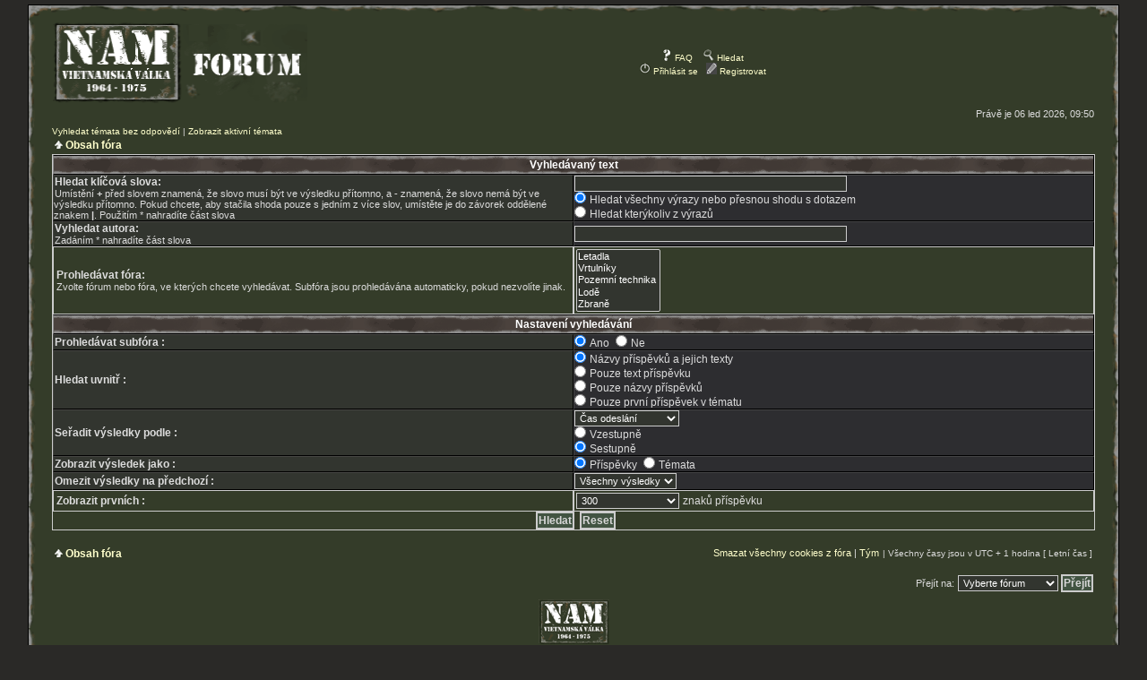

--- FILE ---
content_type: text/html; charset=UTF-8
request_url: https://nam-valka.cz/forum/search.php?sid=168ff7956ed20b06fd658b519c095b7e
body_size: 4111
content:
<!DOCTYPE html PUBLIC "-//W3C//DTD XHTML 1.0 Transitional//EN" "http://www.w3.org/TR/xhtml1/DTD/xhtml1-transitional.dtd">
<html xmlns="http://www.w3.org/1999/xhtml" dir="ltr" lang="cs-cz" xml:lang="cs-cz">
<head>

<meta http-equiv="content-type" content="text/html; charset=UTF-8" />
<meta http-equiv="content-language" content="cs-cz" />
<meta http-equiv="content-style-type" content="text/css" />
<meta http-equiv="imagetoolbar" content="no" />
<meta name="resource-type" content="document" />
<meta name="distribution" content="global" />
<meta name="copyright" content="2002-2006 phpBB Group" />
<meta name="keywords" content="" />
<meta name="description" content="" />

<title>NAM 64-75 - Vietnamska valka forum</title>

<link rel="stylesheet" href="./styles/nam64-75/theme/stylesheet.css" type="text/css" />
<link rel="shortcut icon" href="favicon.ico">
<link href="favicon.ico" rel="icon" type="image/ico" />

<script type="text/javascript">
// <![CDATA[


function popup(url, width, height, name)
{
	if (!name)
	{
		name = '_popup';
	}

	window.open(url.replace(/&amp;/g, '&'), name, 'height=' + height + ',resizable=yes,scrollbars=yes,width=' + width);
	return false;
}

function jumpto()
{
	var page = prompt('Napište číslo stránky, na kterou chcete přejít:', '');
	var perpage = '';
	var base_url = '';

	if (page !== null && !isNaN(page) && page > 0)
	{
		document.location.href = base_url.replace(/&amp;/g, '&') + '&start=' + ((page - 1) * perpage);
	}
}

/**
* Find a member
*/
function find_username(url)
{
	popup(url, 760, 570, '_usersearch');
	return false;
}

/**
* Mark/unmark checklist
* id = ID of parent container, name = name prefix, state = state [true/false]
*/
function marklist(id, name, state)
{
	var parent = document.getElementById(id);
	if (!parent)
	{
		eval('parent = document.' + id);
	}

	if (!parent)
	{
		return;
	}

	var rb = parent.getElementsByTagName('input');
	
	for (var r = 0; r < rb.length; r++)
	{
		if (rb[r].name.substr(0, name.length) == name)
		{
			rb[r].checked = state;
		}
	}
}



// ]]>
</script>
</head>
<body class="ltr">

<a name="top"></a>

<table width="100%" cellspacing="0" align="center">
	<tr>
		<td class="left_top"><img src="images/spacer.gif" width="25" height="15" alt="" /></td>
		<td class="center_top" width="100%" align="center" ><img src="images/spacer.gif" width="1" height="15" alt="" /></td>
		<td class="right_top"><img src="images/spacer.gif" width="25" height="15" alt="" /></td>
	</tr>
	<tr>
		<td class="left" align="left"><img src="images/spacer.gif" width="25" height="1" alt="" /></td>
		<td class="center" width="100%">

<div id="wrapheader">

	<div id="logodesc">
		<table width="100%" cellspacing="0">
		<tr>
			<td><a href="./index.php?sid=30c7b1a37bb487b2b1b26852a1f5a3e4"><img src="./styles/nam64-75/imageset/site_logo.gif" width="284" height="94" alt="" title="" /></a></td>
			<td width="100%" align="center">
      <a href="./faq.php?sid=30c7b1a37bb487b2b1b26852a1f5a3e4"><img src="./styles/nam64-75/theme/images/icon_faq.gif" width="12" height="13" alt="" /> FAQ</a>
				&nbsp; &nbsp;<a href="./search.php?sid=30c7b1a37bb487b2b1b26852a1f5a3e4"><img src="./styles/nam64-75/theme/images/icon_search.gif" width="12" height="13" alt="" /> Hledat</a>
        <br>
        <a href="./ucp.php?mode=login&amp;sid=30c7b1a37bb487b2b1b26852a1f5a3e4"><img src="./styles/nam64-75/theme/images/icon_logout.gif" width="12" height="13" alt="" /> Přihlásit se</a>&nbsp; &nbsp;<a href="./ucp.php?mode=register&amp;sid=30c7b1a37bb487b2b1b26852a1f5a3e4"><img src="./styles/nam64-75/theme/images/icon_register.gif" width="12" height="13" alt="" /> Registrovat</a>
					</td>
		</tr>
		</table>
	</div>

	<div id="datebar">
		<table width="100%" cellspacing="0">
		<tr>
			<td class="gensmall"></td>
			<td class="gensmall" align="right">Právě je 06 led 2026, 09:50<br /></td>
		</tr>
		</table>
	</div>

</div>

<div id="wrapcentre">

	
	<p class="searchbar">
		<span style="float: left;"><a href="./search.php?search_id=unanswered&amp;sid=30c7b1a37bb487b2b1b26852a1f5a3e4">Vyhledat témata bez odpovědí</a> | <a href="./search.php?search_id=active_topics&amp;sid=30c7b1a37bb487b2b1b26852a1f5a3e4">Zobrazit aktivní témata</a></span>
		
	</p>
	
	<br style="clear: both;" />
	<table width="100%" cellspacing="1" cellpadding="0">
	<tr>
		<td>
			<p class="breadcrumbs"><img src="./styles/nam64-75/theme/images/icon_home.gif" width="9" height="9" alt="" /> <a href="./index.php?sid=30c7b1a37bb487b2b1b26852a1f5a3e4">Obsah fóra</a></p>
		</td>
	</tr>
	</table>

<div id="pagecontent">

	<form method="get" action="./search.php">
	
	<table class="tablebg" width="100%" align="center" cellspacing="0">
	<tr>
		<th colspan="4">Vyhledávaný text</th>
	</tr>
	<tr>
		<td class="row1" colspan="2" width="50%"><b class="genmed">Hledat klíčová slova: </b><br /><span class="gensmall">Umístění <strong>+</strong> před slovem znamená, že slovo musí být ve výsledku přítomno, a <strong>-</strong> znamená, že slovo nemá být ve výsledku přítomno. Pokud chcete, aby stačila shoda pouze s&nbsp;jedním z více slov, umístěte je do závorek oddělené znakem <strong>|</strong>. Použitím * nahradíte část slova</span></td>
		<td class="row2" colspan="2" valign="top"><input type="text" style="width: 300px" class="post" name="keywords" size="30" /><br /><input type="radio" class="radio" name="terms" value="all" checked="checked" /> <span class="genmed">Hledat všechny výrazy nebo přesnou shodu s&nbsp;dotazem</span><br /><input type="radio" class="radio" name="terms" value="any" /> <span class="genmed">Hledat kterýkoliv z výrazů</span></td>
	</tr>
	<tr>
		<td class="row1" colspan="2"><b class="genmed">Vyhledat autora:</b><br /><span class="gensmall">Zadáním * nahradíte část slova</span></td>
		<td class="row2" colspan="2" valign="middle"><input type="text" style="width: 300px" class="post" name="author" size="30" /></td>
	</tr>
	<tr>
		<td class="row4" colspan="2"><b class="genmed">Prohledávat fóra: </b><br /><span class="gensmall">Zvolte fórum nebo fóra, ve kterých chcete vyhledávat. Subfóra jsou prohledávána automaticky, pokud nezvolíte jinak.</span></td>
		<td class="row4" colspan="2"><select name="fid[]" multiple="multiple" size="5"><option value="2">Letadla</option><option value="3">Vrtulníky</option><option value="4">Pozemní technika</option><option value="6">Lodě</option><option value="5">Zbraně</option><option value="7">Vojenské jednotky</option><option value="8">Výstroj</option><option value="9">Knihy</option><option value="10">Film, TV a hudba</option><option value="12">Games</option><option value="11">Airsoft</option><option value="13">Ostatní</option><option value="16">Prodám / Koupím</option><option value="19">Galerie</option><option value="20">&nbsp; &nbsp;Airsoft</option><option value="21">&nbsp; &nbsp;Vietnam</option><option value="14">Forum a web</option></select></td>
	</tr>
	<tr>
		<th colspan="4">Nastavení vyhledávání</th>
	</tr>
	<tr>
		<td class="row1" colspan="2" width="50%" nowrap="nowrap"><b class="genmed">Prohledávat subfóra : </b></td>
		<td class="row2" colspan="2" width="50%" nowrap="nowrap"><input type="radio" class="radio" name="sc" value="1" checked="checked" /> <span class="genmed">Ano</span>&nbsp;&nbsp;<input type="radio" class="radio" name="sc" value="0" /> <span class="genmed">Ne</span></td>
	</tr>
	<tr>
		<td class="row1" colspan="2" width="50%" nowrap="nowrap"><b class="genmed">Hledat uvnitř : </b></td>
		<td class="row2" colspan="2" width="50%" nowrap="nowrap"><input type="radio" class="radio" name="sf" value="all" checked="checked" /> <span class="genmed">Názvy příspěvků a jejich texty</span><br /><input type="radio" class="radio" name="sf" value="msgonly" /> <span class="genmed">Pouze text příspěvku</span> <br /><input type="radio" class="radio" name="sf" value="titleonly" /> <span class="genmed">Pouze názvy příspěvků</span> <br /><input type="radio" class="radio" name="sf" value="firstpost" /> <span class="genmed">Pouze první příspěvek v&nbsp;tématu</span></td>
	</tr>
	<tr>
		<td class="row1" colspan="2" width="50%"><b class="genmed">Seřadit výsledky podle : </b></td>
		<td class="row2" nowrap="nowrap" colspan="2" width="50%"><select name="sk" id="sk"><option value="a">Autor</option><option value="t" selected="selected">Čas odeslání</option><option value="f">Fórum</option><option value="i">Název tématu</option><option value="s">Předmět příspěvku</option></select><br /><input type="radio" class="radio" name="sd" value="a" /> <span class="genmed">Vzestupně</span><br /><input type="radio" class="radio" name="sd" value="d" checked="checked" /> <span class="genmed">Sestupně</span></td>
	</tr>
	<tr>
		<td class="row1" nowrap="nowrap" colspan="2" width="50%"><b class="genmed">Zobrazit výsledek jako : </b></td>
		<td class="row2" nowrap="nowrap" colspan="2" width="50%"><input type="radio" class="radio" name="sr" value="posts" checked="checked" /> <span class="genmed">Příspěvky</span>&nbsp;&nbsp;<input type="radio" class="radio" name="sr" value="topics" /> <span class="genmed">Témata</span></td>
	</tr>
	<tr>
		<td class="row1" colspan="2" width="50%"><b class="genmed">Omezit výsledky na předchozí : </b></td>
		<td class="row2" colspan="2" width="50%" nowrap="nowrap"><select name="st" id="st"><option value="0" selected="selected">Všechny výsledky</option><option value="1">1 den</option><option value="7">7 dní</option><option value="14">2 týdny</option><option value="30">1 měsíc</option><option value="90">3 měsíce</option><option value="180">6 měsíců</option><option value="365">1 rok</option></select></td>
	</tr>
	<tr>
		<td class="row4" nowrap="nowrap" colspan="2" width="50%"><b class="genmed">Zobrazit prvních : </b></td>
		<td class="row4" nowrap="nowrap" colspan="2" width="50%"><select name="ch"><option value="-1">Všechna dostupná</option><option value="0">0</option><option value="25">25</option><option value="50">50</option><option value="100">100</option><option value="200">200</option><option value="300" selected="selected">300</option><option value="400">400</option><option value="500">500</option><option value="600">600</option><option value="700">700</option><option value="800">800</option><option value="900">900</option><option value="1000">1000</option></select> <span class="genmed">znaků příspěvku</span></td>
	</tr>
	<tr>
		<td class="cat" colspan="4" align="center"><input type="hidden" name="t" value="0" />
<input type="hidden" name="sid" value="30c7b1a37bb487b2b1b26852a1f5a3e4" />
<input class="btnmain" name="submit" type="submit" value="Hledat" />&nbsp;&nbsp;<input class="btnlite" type="reset" value="Reset" /></td>
	</tr>
	</table>
	
	</form>

	<br clear="all" />

	

	</div>

	<table width="100%" cellspacing="1" cellpadding="0" style="margin-top: 5px;">
	<tr>
		<td>
			<p class="breadcrumbs"><img src="./styles/nam64-75/theme/images/icon_home.gif" width="9" height="9" alt="" /> <a href="./index.php?sid=30c7b1a37bb487b2b1b26852a1f5a3e4">Obsah fóra</a></p>
      <p class="datetime"><span class="gensmall"><a href="./ucp.php?mode=delete_cookies&amp;sid=30c7b1a37bb487b2b1b26852a1f5a3e4">Smazat všechny cookies z fóra</a> | <a href="./memberlist.php?mode=leaders&amp;sid=30c7b1a37bb487b2b1b26852a1f5a3e4">Tým</a></span>&nbsp;| Všechny časy jsou v&nbsp;UTC + 1 hodina [ Letní čas ]</p>
		</td>
	</tr>
	</table>

	<br clear="all" />

	<div align="right">
	<form method="post" name="jumpbox" action="./viewforum.php?sid=30c7b1a37bb487b2b1b26852a1f5a3e4" onsubmit="if(document.jumpbox.f.value == -1){return false;}">

	<table cellspacing="0" cellpadding="0" border="0">
	<tr>
		<td nowrap="nowrap"><span class="gensmall">Přejít na:</span>&nbsp;<select name="f" onchange="if(this.options[this.selectedIndex].value != -1){ document.forms['jumpbox'].submit() }">

		
			<option value="-1">Vyberte fórum</option>
		<option value="-1">------------------</option>
			<option value="2">Letadla</option>
		
			<option value="3">Vrtulníky</option>
		
			<option value="4">Pozemní technika</option>
		
			<option value="6">Lodě</option>
		
			<option value="5">Zbraně</option>
		
			<option value="7">Vojenské jednotky</option>
		
			<option value="8">Výstroj</option>
		
			<option value="9">Knihy</option>
		
			<option value="10">Film, TV a hudba</option>
		
			<option value="12">Games</option>
		
			<option value="11">Airsoft</option>
		
			<option value="13">Ostatní</option>
		
			<option value="16">Prodám / Koupím</option>
		
			<option value="19">Galerie</option>
		
			<option value="20">&nbsp; &nbsp;Airsoft</option>
		
			<option value="21">&nbsp; &nbsp;Vietnam</option>
		
			<option value="14">Forum a web</option>
		

		</select>&nbsp;<input class="btnlite" type="submit" value="Přejít" /></td>
	</tr>
	</table>

	</form>
</div>

<img src="./cron.php?cron_type=tidy_search&amp;sid=30c7b1a37bb487b2b1b26852a1f5a3e4" width="1" height="1" alt="cron" />
</div>

<!--
	We request you retain the full copyright notice below including the link to www.phpbb.com.
	This not only gives respect to the large amount of time given freely by the developers
	but also helps build interest, traffic and use of phpBB3. If you (honestly) cannot retain
	the full copyright we ask you at least leave in place the "Powered by phpBB" line, with
	"phpBB" linked to www.phpbb.com. If you refuse to include even this then support on our
	forums may be affected.

	The phpBB Group : 2006
//-->

<div id="wrapfooter">
	
	<img src="./styles/nam64-75/theme/images/logo_small.gif" border="0" width="79" height="50" alt="" /><br/><a href="http://nam.wz.cz">NAM 64-75</a><br/>
&copy; Matrix 2008<br/>

<script src="http://c1.navrcholu.cz/code?site=111042;t=lb14" type="text/javascript">
</script><noscript><div>
<a href="http://navrcholu.cz/">
<img src="http://c1.navrcholu.cz/hit?site=111042;t=lb14;ref=;jss=0" width="14" height="14" alt="NAVRCHOLU.cz" style="border:none" /></a></div></noscript><br>

	<span class="copyright">Powered by <a href="http://www.phpbb.com/">phpBB</a> &copy; 2000, 2002, 2005, 2007 phpBB Group
	<br />Český překlad – <a href="http://www.phpbb.cz/">phpBB.cz</a><br /><br /></span>
</div>
		</td>
		<td class="right" align="right"><img src="images/spacer.gif" width="25" height="1" alt="" /></td>
	</tr>
	<tr>
		<td class="left_bottom"><img src="images/spacer.gif" width="25" height="25" alt="" /></td>
		<td class="center_bottom" width="100%" align="center" ><img src="images/spacer.gif" width="1" height="25" alt="" /></td>
		<td class="right_bottom"><img src="images/spacer.gif" width="25" height="25" alt="" /></td>
	</tr>
</table>

</body>
</html>

--- FILE ---
content_type: text/css
request_url: https://nam-valka.cz/forum/styles/nam64-75/theme/stylesheet.css
body_size: 2634
content:
/*  phpBB 3.0 Style Sheet
    --------------------------------------------------------------
	Style name:		nam64-75
	Based on style:	subSilver (the default phpBB 2 style)
	Original author:	subBlue ( http://www.subBlue.com/ )
	Modified by:		Matrix ( http://nam.wz.cz )
	
	This is an alternative style for phpBB3 for those wishing to stay with
	the familiar subSilver style of phpBB version 2.x
	
	Copyright 2006 phpBB Group ( http://www.phpbb.com/ )
    --------------------------------------------------------------
*/

/* Layout
 ------------ */
* {
	/*  Reset browsers default margin, padding and font sizes */
	margin: 0;
	padding: 0;
}

html {
	font-size: 100%;
}

body {
	font-family: Verdana, Arial, Helvetica, sans-serif;
	font-size: 10px;
	color: #DCDCDC;
	background-color: #2A2927;
   margin: 5px auto; 
   width: 95%; 
	font-style: none;
	border-width: 1px;
	border-style: solid;
	border-color: #000000;
}
/* Cadres
 ------------ */
td.left_top {
	background-color: #343C29;
	background-image: url('./images/bgd_lt.gif');
	padding: 0;
	margin: 0;
	width: 25px;
	background-position: left;
	background-repeat: repeat-y;
	font-style: none;
}
td.center_top {
	background-color: #343C29;
	background-image: url('./images/bgd_mt.gif');
	background-repeat: repeat-x;
	padding: 0;
	margin: 0;
	background-position: top;
}
td.right_top {
	background-color: #343C29;
	background-image: url('./images/bgd_rt.gif');
	padding: 0;
	margin: 0;
	width: 25px;
	background-position: right;
	background-repeat: repeat-y;
}
td.left {
	background-color: #343C29;
	background-image: url('./images/bgd_l.gif');
	padding: 0;
	margin: 0;
	width: 25px;
	background-position: left top;
	background-repeat: repeat-y;
}
td.center {
	background-color: #343C29;
	padding: 0;
	margin: 0;
	background-position: center top;
}
td.right {
	background-color: #343C29;
	background-image: url('./images/bgd_r.gif');
	padding: 0;
	margin: 0;
	width: 25px;
	background-position: right top;
	background-repeat: repeat-y;
}
td.left_bottom {
	background-color: #343C29;
	background-image: url('./images/bgd_lb.gif');
	padding: 0;
	margin: 0;
	width: 25px;
	background-position: left;
	background-repeat: repeat-y;
}
td.center_bottom {
	background-color: #343C29;
	background-image: url('./images/bgd_mb.gif');
	background-repeat: repeat-x;
	padding: 0;
	margin: 0;
	background-position: bottom;
}
td.right_bottom {
	background-color: #343C29;
	background-image: url('./images/bgd_rb.gif');
	padding: 0;
	margin: 0;
	width: 25px;
	background-position: right;
	background-repeat: repeat-y;
}
/* Fin de Cadres
 ------------ */

#wrapheader {
	min-height: 115px;
	height: auto !important;
	height: 115px;
/*	padding: 0 25px 15px 25px;*/
	padding: 0;
}

#wrapcentre {
	margin: 5px 1px 5px 1px;
}

#wrapfooter {
	text-align: center;
	clear: both;
}

#wrapnav {
	width: 100%;
	margin: 0;
	background-color: #ECECEC;
	border-width: 1px;
	border-style: solid;
	border-color: #CFA769;
}

#logodesc {
	padding: 0px 0px;
}

#menubar {
   margin: 0 5px; 
}

#datebar {
	margin: 0px;
}

#findbar {
	width: 100%;
	margin: 0;
	padding: 0;
	border: 0;
}

.forumrules {
	background-color: #F9CC79;
	border-width: 1px;
	border-style: solid;
	border-color: #BB9860;
	padding: 4px;
	font-weight: normal;
	font-size: 13px;
	font-family: Verdana, Arial, Helvetica, sans-serif;
	font-style: none;
}

.forumrules h3 {
	color: red;
}

#pageheader { }
#pagecontent { }
#pagefooter { }

#poll { }
#postrow { }
#postdata { }


/*  Text
 --------------------- */
h1 {
	color: #745626;
	font-family: BVerdana, Arial, Helvetica, sans-serif;
	font-style: none;
	font-weight: bold;
	font-size: 32px;
	text-decoration: none;
}

h2 {
	font-family: Verdana, Arial, Helvetica, sans-serif;
	font-style: none;
	font-weight: bold;
	font-size: 28px;
	text-decoration: none;
	line-height: 120%;
}

h3 {
	font-size: 20px;
	font-weight: bold;
	font-family: Verdana, Arial, Helvetica, sans-serif;
	font-style: none;
	line-height: 120%;
}

h4 {
	margin: 0;
	font-size: 11px;
	font-weight: bold;
}

p {
	font-size: 10px;
}

p.moderators {
	margin: 0;
	float: left;
	color: CCCCCC;
	font-weight: bold;
}

.rtl p.moderators {
	float: right;
}

p.linkmcp {
	margin: 0;
	float: right;
	white-space: nowrap;
}

.rtl p.linkmcp {
	float: left;
}

p.breadcrumbs {
	margin: 0;
	float: left;
	color: #CCCCCC;
	font-weight: bold;
	white-space: normal;
	font-size: 12px;
}

.rtl p.breadcrumbs {
	float: right;
}

p.datetime {
	margin: 0;
	float: right;
	white-space: nowrap;
	font-size: 10px;
}

p.team {
	margin: 0;
	float: center;
	white-space: nowrap;
	font-size: 10px;
}

.rtl p.datetime {
	float: left;
}

p.searchbar {
	padding: 0px 0;
	white-space: nowrap;
} 

p.searchbarreg {
	margin: 0;
	float: right;
	white-space: nowrap;
}

.rtl p.searchbarreg {
	float: left;
}

p.forumdesc {
	padding-bottom: 4px;
}

p.topicauthor {
	margin: 1px 0;
}

p.topicdetails {
	margin: 1px 0;
}

.postreported, .postreported a:visited, .postreported a:hover, .postreported a:link, .postreported a:active {
	margin: 1px 0;
	color: red;
	font-weight:bold;
}

.postapprove, .postapprove a:visited, .postapprove a:hover, .postapprove a:link, .postapprove a:active {
	color: green;
	font-weight:bold;
}

.postapprove img, .postreported img {
	vertical-align: bottom;
}

.postauthor {
  font-size: 13px;
	color: #FFFFFF;
}

.postdetails {
	color: #CCCCCC;
}

.postbody {
	font-size: 12px;
	line-height: 1.4em;
	font-family: Verdana, Arial, Helvetica, sans-serif;
	font-style: none;
}

.postbody li, ol, ul {
	margin: 0 0 0 1.5em;
}

.rtl .postbody li, .rtl ol, .rtl ul {
	margin: 0 1.5em 0 0;
}

.posthilit {
	background-color: yellow;
}

.nav {
	margin: 0;
	color: #CCCCCC;
	font-weight: bold;
	font-size: 11px;
}

.pagination {
	padding: 4px;
	color: #CCCCCC;
	font-size: 12px;
	font-weight: bold;
}

.cattitle {

}

.gen {
	margin: 1px 1px;
	font-size: 12px;
}

.genmed {
	margin: 1px 1px;
	font-size: 12px;
}

.gensmall {
	margin: 1px 1px;
	font-size: 11px;
}

.copyright {
	color: #CCCCCC;
	font-weight: normal;
	font-family: Verdana, Arial, Helvetica, sans-serif;
	font-size: 10px;
	font-style: none;
}

.titles {
	font-family: Verdana, Arial, Helvetica, sans-serif;
	font-style: none;
	font-weight: bold;
	font-size: 13px;
	text-decoration: none;
}

.error {
	color: red;
	font-size: 13px;
}


/* Tables
 ------------ */
th {
	color: #FFFFFF;
	font-size: 12px;
	font-weight: bold;
	background-color: #8C8B8A;
	background: url('./images/cellpic3.gif');
	background-repeat: repeat-x;
	white-space: nowrap;
	padding: 3px;
	border-top: solid #000000 1px;
  border-left: solid #8C8C8C 1px;
	border-right: solid #000000 1px;
	border-bottom: solid #000000 1px;
}

td {
	padding: 2px;
}
td.profile {
	padding: 4px;
}

.tablebg {
	background-color: transparent;
	border-color: #CCCCCC;
	border-width: 1px;
	border-style: solid;
}

.tablebg1 {
	background-color: #000000;
	border-color: #CCCCCC;
	border-width: 0px 1px 0px 1px;
	border-style: solid;
}

.tablebg2 {
	background-color: transparent;
	border-color: #CCCCCC;
	border-width: 0px 1px 1px 1px;
	border-style: solid;
}

.tablebg4 {
	background-color: transparent;
	
}

.catdiv {
	height: 20px;
	margin: 0;
	padding: 0;
	border: 0;
	background-color: transparent;
	background-position: bottom;
}
.rtl .catdiv {
	background-color: transparent;
	background: url('./images/cellpic3.gif');
	background-position: bottom;
}

.cat {
	height: 20px;
	margin: 0;
	padding: 0;
	border: 0;
	background-color: transparent;
	background-position: bottom;
	text-indent: 4px;
	border-color: #000000;
	border-width: 1px
	border-style: solid;
}

.cat1 {
	height: 20px;
	margin: 0;
	padding: 0;
	background-color: #433B36;
	background: url('./images/cellpic3.gif');
	background-position: top;
	text-indent: 4px;
	border-color: #000000;
	border-width: 1px
	border-style: solid;
}

.cat3 {
	height: 20px;
	margin: 0;
	padding: 0;
	background-color: #FF0000;
	background-position: top;
	text-indent: 4px;
	border-color: #000000;
	border-width: 1px
	border-style: solid;
}

.row1 {
	background-color: #32352F;
	padding: 0px;
	border-top: solid #464643 1px;
  border-left: solid #464643 1px;
	border-right: solid #000000 1px;
	border-bottom: solid #000000 1px;
}

.row2 {
	background-color: #2D2D30;
	padding: 0px;
	border-top: solid #444445 1px;
  border-left: solid #444445 1px;
	border-right: solid #000000 1px;
	border-bottom: solid #000000 1px;
}

.row3 {
	background-color: #3B3C25;
	padding: 3px;
	border-top: solid #464643 1px;
  border-left: solid #464643 1px;
	border-right: solid #000000 1px;
	border-bottom: solid #000000 1px;
	
}
.row4 {
	background-color: transparent;
	padding: 2px;
	border-color: #CCCCCC;
	border-width: 1px;
	border-style: solid;
}
.row5 {
	background-color: transparent;
	padding: 0;
	border-color: #CCCCCC;
	border-width: 1px;
	border-style: solid;
}


.spacer {
  height: 7px;
	background-color: #433B36;
	background-image: url(images/bg_lajna2.gif);
}

hr {
	height: 1px;
	border-width: 0;
	background-color: #CFA769;
	color: #CCCCCC;
}

.legend {
	text-align:center;
	margin: 0 auto;
}

/* Links
 ------------ */
a:link {
	color: #FFFFCC;
	text-decoration: none;
}

a:active,
a:visited {
	color: #FFFFCC;
	text-decoration: none;
}

a:hover {
	color: #FFFFFF;
	text-decoration: underline;
}

a.forumlink {
	color: #FFFFCC;
	font-weight: bold;
	font-family: Verdana, Arial, Helvetica, sans-serif;
	font-style: none;
	font-size: 12px;
}

a.topictitle {
	margin: 1px 0;
	font-family: Verdana, Arial, Helvetica, sans-serif;
	font-style: none;
	font-weight: bold;
	font-size: 12px;
}

a.topictitle:visited {
	color: #FFFFCC;
	text-decoration: none;
}

th a,
th a:visited {
	color: #000000;
	text-decoration: none;
}

th a:hover {
	text-decoration: underline;
}

.subforum.read { 
	background: url(images/subforum_read.gif) top left no-repeat;
	padding-left: 12px;
}
.subforum.unread { 
	background: url(images/subforum_unread.gif) top left no-repeat;
	padding-left: 12px;
}

/* Form Elements
 ------------ */
form {
	margin: 0;
	padding: 0;
	border: 0;
}

input {
	color: #FFFFFF;
	font-family: Verdana, Arial, Helvetica, sans-serif;
	font-style: none;
	font-size: 12px;
	font-weight: normal;
	padding: 1px;
	border: 1px solid #CCCCCC;
	background-color: #32352F;
}

textarea {
	background-color: #32352F;
	color: #FFFFFF;
	font-family: Verdana, Arial, Helvetica, sans-serif;
	font-style: none;
	font-size: 12px; 
	line-height: 1.4em;
	font-weight: normal;
	border: 1px solid #CCCCCC;
	padding: 2px;
}

select {
	color: #FFFFFF;
	background-color: #32352F;
	font-family: Verdana, Arial, Helvetica, sans-serif;
	font-style: none;
	font-size: 11px;
	font-weight: normal;
	border: 1px solid #CCCCCC;
	padding: 1px;
}

option {
	padding: 0 2px 0 0;
}

option.disabled-option {
	color: graytext;
}

.rtl option {
	padding: 0 0 0 2px;
}

input.radio {
	border: none;
	background-color: transparent;
}

.post {
	background-color: #32352F;
	border: 1px solid #CCCCCC;
	border-width: 1px;
}

.btnbbcode {
	color: #D7D7D7;
	font-weight: normal;
	font-size: 12px;
	font-family: Verdana, Arial, Helvetica, sans-serif;
	font-style: none;
	background-color: #425442;
	cursor: pointer;
	border: 2px solid #CCCCCC;
}

.btnmain {
  color: #D7D7D7;
	font-weight: bold;
	background-color: #425442;
	border: 2px solid #CCCCCC;
	cursor: pointer;
	padding: 1px 1px;
	font-size: 12px;
}

.btnlite {
  color: #D7D7D7;
	font-weight: bold;
	background-color: #425442;
	border: 2px solid #CCCCCC;
	cursor: pointer;
	padding: 1px 1px;
	font-size: 12px;
}

.btnfile {
  color: #FFFFFF;
	font-weight: bold;
	background-color: #32352F;
	border: 2px solid #CCCCCC;
	padding: 1px 1px;
	font-size: 12px;
}

.helpline {
  color: #CCCCCC;
	background-color: #3B3C25;
	border-top: solid #000000 1px;
  border-left: solid #000000 1px;
	border-right: solid #464643 1px;
	border-bottom: solid #464643 1px;
	padding: 0 0;
}


/* BBCode
 ------------ */
.quotetitle, .attachtitle {
	margin: 10px 5px 0 5px;
	padding: 4px;
	color: #CCCCCC;
	background-color: transparent;
	font-size: 12px;
	font-weight: bold;
}

.quotetitle .quotetitle {
	font-size: 12px;
}

.quotecontent, .attachcontent {
	margin: 0 5px 10px 5px;
	padding: 5px;
	border: 1px solid #000000;
	font-weight: normal;
	font-size: 12px;
	line-height: 1.4em;
	font-family: Verdana, Arial, Helvetica, sans-serif;
	background-color: #555756;
	color: #CCCCCC;
}

.attachcontent {
	font-size: 12px;
}

.codetitle {
	margin: 10px 5px 0 5px;
	padding: 2px 4px;
	color: #363636;
	background-color: #ACD373;
	font-family: Verdana, Arial, Helvetica, sans-serif;
	font-size: 12px;
}

.codecontent {
	direction: ltr;
	margin: 0 5px 10px 5px;
	padding: 5px;
	border-color: #ACD373;
	border-width: 1px;
	border-style: dashed;
	font-weight: normal;
	color: #ACD373;
	font-size: 12px;
	font-family: Arial, Verdana, Helvetica, sans-serif;
	background-color: #464646;
}

.syntaxbg {
	color: #FFFFFF;
}

.syntaxcomment {
	color: #FF8000;
}

.syntaxdefault {
	color: #0000BB;
}

.syntaxhtml {
	color: #000000;
}

.syntaxkeyword {
	color: #007700;
}

.syntaxstring {
	color: #DD0000;
}


/* Private messages
 ------------------ */
.pm_marked_colour {
	background-color: #000000;
}

.pm_replied_colour {
	background-color: #A9B8C2;
}

.pm_friend_colour {
	background-color: #007700;
}

.pm_foe_colour {
	background-color: #DD0000;
}


/* Misc
 ------------ */
img {
	border: none;
}

.sep {
	color: black;
	background-color: #FFA34F;
}

table.colortable td {
	padding: 0;
}

pre {
	font-size: 12px;
	font-family: Monaco, 'Courier New', monospace;
}

.nowrap {
	white-space: nowrap;
}

.username-coloured {
	font-weight: bold;
}
